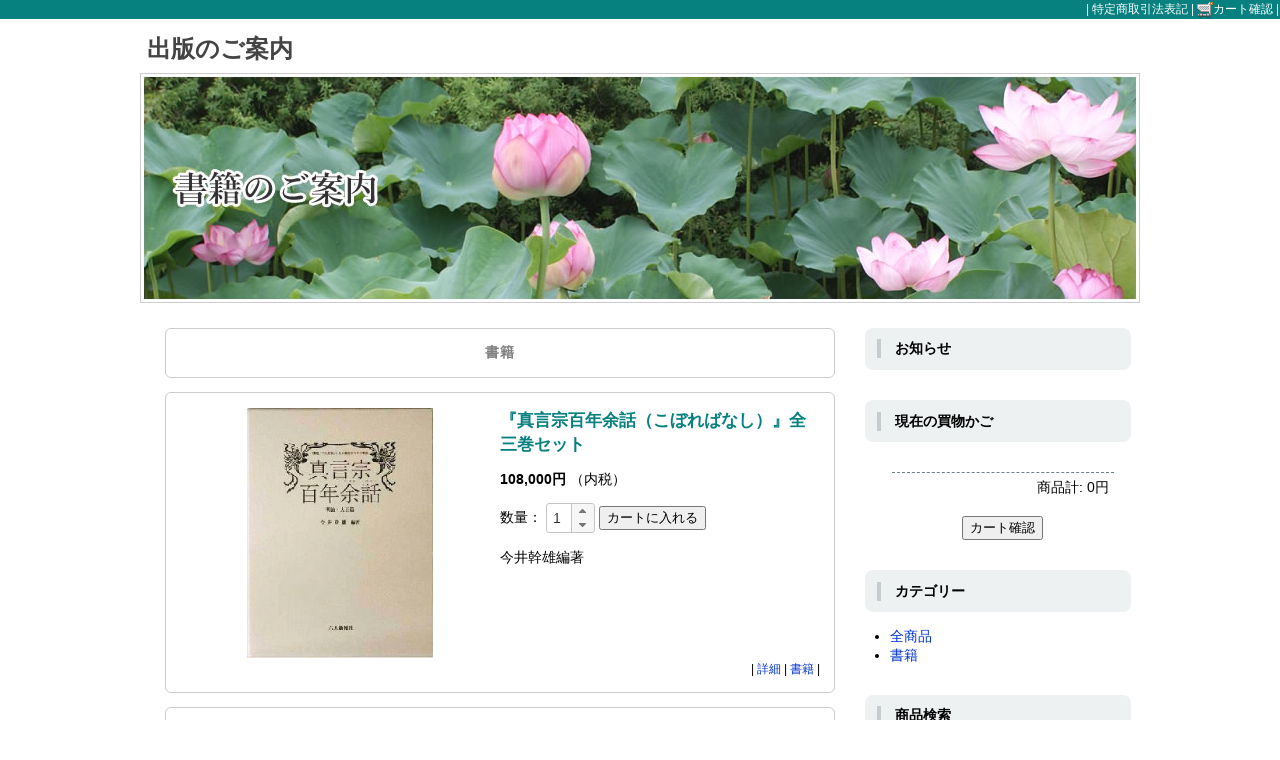

--- FILE ---
content_type: text/html; charset=utf-8
request_url: https://rokudaishimpo.jp/publication/index.cgi?cate=1&sid=
body_size: 1831
content:
<!doctype html>
<html lang="ja">
<head>
<meta charset="UTF-8">
<meta name="viewport" content="width=device-width,initial-scale=1.0,minimum-scale=1.0,maximum-scale=1.0,user-scalable=no">
<link href="./cmn/style.css" rel="stylesheet">
<script src="./cmn/jquery/jquery.min.js"></script>
<script src="./cmn/jquery/jquery-ui.min.js"></script>
<link href="./cmn/jquery/jquery-ui.min.css" rel="stylesheet">
<!-- swiper -->
<title>出版のご案内</title>
</head>
<body>

<div id="top-bar">
	| <a href="./index.cgi?refer_act=1&amp;sid=">特定商取引法表記</a>
	| <a href="./index.cgi?chck_cart=1&amp;sid="><img src="./cmn/cart.png" alt="" class="icon">カート確認</a> |
</div>
<div id="top-image">
	<h1>出版のご案内</h1>
	<img src="./cmn/top.jpg" alt="top-image">
</div>

<form action="./index.cgi" method="post">
<input type="hidden" name="sid" value="">
<input type="hidden" name="cate" value="1">
<input type="hidden" name="pg" value="0">
<div id="main">

<div id="main-menu">
	<div class="cart">
		<div class="navi">書籍</div>
	</div>
	
	
	<div class="cart">
		<div class="item">
		<div class="item-img"><a href="./index.cgi?detail=2&amp;cate=1"><img src="./img/2-1.jpg" width="186" height="250" alt="『真言宗百年余話（こぼればなし）』全三巻セット"></a></div>
		<div class="item-data">
			<span class="item-name">『真言宗百年余話（こぼればなし）』全三巻セット</span>
			<p><b>108,000円</b> （内税）</p>
		
		
		
		<p>
			数量：
			<input type="text" name="num:2" class="spin" value="1">
			<!-- submit -->
			<input type="submit" name="cart:2" value="カートに入れる">
			<!-- /submit -->
		</p>
		<p>今井幹雄編著</p>
		</div>
		</div>
		<div class="item-foot">
		| <a href="./index.cgi?detail=2&amp;sid=&amp;pg=0">詳細</a>
		| <a href="./index.cgi?cate=1&amp;sid=&amp;pg=0">書籍</a>
		|
		</div>
	</div>
	
	<div class="cart">
		<div class="item">
		<div class="item-img"><a href="./index.cgi?detail=3&amp;cate=1"><img src="./img/3-1.jpg" width="186" height="250" alt="『真言宗百年余話（こぼればなし）』第１巻／明治 大正篇"></a></div>
		<div class="item-data">
			<span class="item-name">『真言宗百年余話（こぼればなし）』第１巻／明治 大正篇</span>
			<p><b>50,000円</b> （内税）</p>
		
		
		
		<p>
			数量：
			<input type="text" name="num:3" class="spin" value="1">
			<!-- submit -->
			<input type="submit" name="cart:3" value="カートに入れる">
			<!-- /submit -->
		</p>
		<p>今井幹雄編著</p>
		</div>
		</div>
		<div class="item-foot">
		| <a href="./index.cgi?detail=3&amp;sid=&amp;pg=0">詳細</a>
		| <a href="./index.cgi?cate=1&amp;sid=&amp;pg=0">書籍</a>
		|
		</div>
	</div>
	
	<div class="cart">
		<div class="item">
		<div class="item-img"><a href="./index.cgi?detail=4&amp;cate=1"><img src="./img/4-1.jpg" width="186" height="250" alt="『真言宗百年余話（こぼればなし）』 第２巻／昭和篇(上)"></a></div>
		<div class="item-data">
			<span class="item-name">『真言宗百年余話（こぼればなし）』 第２巻／昭和篇(上)</span>
			<p><b>30,000円</b> （内税）</p>
		
		
		
		<p>
			数量：
			<input type="text" name="num:4" class="spin" value="1">
			<!-- submit -->
			<input type="submit" name="cart:4" value="カートに入れる">
			<!-- /submit -->
		</p>
		<p>『伝燈』『六大新報』に見る明治・大正・昭和の軌跡</p>
		</div>
		</div>
		<div class="item-foot">
		| <a href="./index.cgi?detail=4&amp;sid=&amp;pg=0">詳細</a>
		| <a href="./index.cgi?cate=1&amp;sid=&amp;pg=0">書籍</a>
		|
		</div>
	</div>
	
	<div class="cart">
		<div class="item">
		<div class="item-img"><a href="./index.cgi?detail=5&amp;cate=1"><img src="./img/5-1.jpg" width="186" height="250" alt="『真言宗百年余話（こぼればなし）』第３巻／昭和篇(下)"></a></div>
		<div class="item-data">
			<span class="item-name">『真言宗百年余話（こぼればなし）』第３巻／昭和篇(下)</span>
			<p><b>33,000円</b> （内税）</p>
		
		
		
		<p>
			数量：
			<input type="text" name="num:5" class="spin" value="1">
			<!-- submit -->
			<input type="submit" name="cart:5" value="カートに入れる">
			<!-- /submit -->
		</p>
		<p>今井幹雄編著</p>
		</div>
		</div>
		<div class="item-foot">
		| <a href="./index.cgi?detail=5&amp;sid=&amp;pg=0">詳細</a>
		| <a href="./index.cgi?cate=1&amp;sid=&amp;pg=0">書籍</a>
		|
		</div>
	</div>
	
	<div class="cart">
		<div class="item">
		<div class="item-img"><a href="./index.cgi?detail=6&amp;cate=1"><img src="./img/6-1.jpg" width="175" height="250" alt="『真言宗年表(昭和編)』"></a></div>
		<div class="item-data">
			<span class="item-name">『真言宗年表(昭和編)』</span>
			<p><b>18,000円</b> （内税）</p>
		
		
		
		<p>
			数量：
			<input type="text" name="num:6" class="spin" value="1">
			<!-- submit -->
			<input type="submit" name="cart:6" value="カートに入れる">
			<!-- /submit -->
		</p>
		<p>著者：今井幹雄</p>
		</div>
		</div>
		<div class="item-foot">
		| <a href="./index.cgi?detail=6&amp;sid=&amp;pg=0">詳細</a>
		| <a href="./index.cgi?cate=1&amp;sid=&amp;pg=0">書籍</a>
		|
		</div>
	</div>
	
	<div class="cart">
		<div class="item">
		<div class="item-img"><a href="./index.cgi?detail=7&amp;cate=1"><img src="./img/7-1.jpg" width="172" height="249" alt="『修法』新装版"></a></div>
		<div class="item-data">
			<span class="item-name">『修法』新装版</span>
			<p><b>2,200円</b> （内税）</p>
		
		
		
		<p>
			数量：
			<input type="text" name="num:7" class="spin" value="1">
			<!-- submit -->
			<input type="submit" name="cart:7" value="カートに入れる">
			<!-- /submit -->
		</p>
		<p>著者：今井幹雄</p>
		</div>
		</div>
		<div class="item-foot">
		| <a href="./index.cgi?detail=7&amp;sid=&amp;pg=0">詳細</a>
		| <a href="./index.cgi?cate=1&amp;sid=&amp;pg=0">書籍</a>
		|
		</div>
	</div>
	
	<div class="cart">
		<div class="item">
		<div class="item-img"><a href="./index.cgi?detail=8&amp;cate=1"><img src="./img/8-1.jpg" width="174" height="250" alt="『人生護身術道場』"></a></div>
		<div class="item-data">
			<span class="item-name">『人生護身術道場』</span>
			<p><b>1,650円</b> （内税）</p>
		
		
		
		<p>
			数量：
			<input type="text" name="num:8" class="spin" value="1">
			<!-- submit -->
			<input type="submit" name="cart:8" value="カートに入れる">
			<!-- /submit -->
		</p>
		<p>著者：今井幹雄</p>
		</div>
		</div>
		<div class="item-foot">
		| <a href="./index.cgi?detail=8&amp;sid=&amp;pg=0">詳細</a>
		| <a href="./index.cgi?cate=1&amp;sid=&amp;pg=0">書籍</a>
		|
		</div>
	</div>
	
	<div class="cart">
		<div class="item">
		<div class="item-img"><a href="./index.cgi?detail=9&amp;cate=1"><img src="./img/9-1.jpg" width="172" height="250" alt="『沈黙の菩薩』"></a></div>
		<div class="item-data">
			<span class="item-name">『沈黙の菩薩』</span>
			<p><b>2,200円</b> （内税）</p>
		
		
		
		<p>
			数量：
			<input type="text" name="num:9" class="spin" value="1">
			<!-- submit -->
			<input type="submit" name="cart:9" value="カートに入れる">
			<!-- /submit -->
		</p>
		<p>著者：今井幹雄</p>
		</div>
		</div>
		<div class="item-foot">
		| <a href="./index.cgi?detail=9&amp;sid=&amp;pg=0">詳細</a>
		| <a href="./index.cgi?cate=1&amp;sid=&amp;pg=0">書籍</a>
		|
		</div>
	</div>
	
	<div class="cart">
		<div class="item">
		<div class="item-img"><a href="./index.cgi?detail=10&amp;cate=1"><img src="./img/10-1.jpg" width="173" height="250" alt="『密教法具に学ぶ』"></a></div>
		<div class="item-data">
			<span class="item-name">『密教法具に学ぶ』</span>
			<p><b>3,300円</b> （内税）</p>
		
		
		
		<p>
			数量：
			<input type="text" name="num:10" class="spin" value="1">
			<!-- submit -->
			<input type="submit" name="cart:10" value="カートに入れる">
			<!-- /submit -->
		</p>
		<p>著者：今井幹雄</p>
		</div>
		</div>
		<div class="item-foot">
		| <a href="./index.cgi?detail=10&amp;sid=&amp;pg=0">詳細</a>
		| <a href="./index.cgi?cate=1&amp;sid=&amp;pg=0">書籍</a>
		|
		</div>
	</div>
	
	<div class="cart">
		<div class="item">
		<div class="item-img"><a href="./index.cgi?detail=17&amp;cate=1"><img src="./img/17-1.jpg" width="203" height="250" alt="『秘境・邪馬台国』"></a></div>
		<div class="item-data">
			<span class="item-name">『秘境・邪馬台国』</span>
			<p><b>2,200円</b> （内税）</p>
		
		
		
		<p>
			数量：
			<input type="text" name="num:17" class="spin" value="1">
			<!-- submit -->
			<input type="submit" name="cart:17" value="カートに入れる">
			<!-- /submit -->
		</p>
		<p>著者：今井幹雄</p>
		</div>
		</div>
		<div class="item-foot">
		| <a href="./index.cgi?detail=17&amp;sid=&amp;pg=0">詳細</a>
		| <a href="./index.cgi?cate=1&amp;sid=&amp;pg=0">書籍</a>
		|
		</div>
	</div>
	

	<div class="pgbtn clear"><ul class="pager">
<li><span>1</span></li>
<li><a href="./index.cgi?pg=10&amp;cate=1">2</a></li>
<li><a href="./index.cgi?pg=10&amp;cate=1">&raquo;</a></li>
</ul></div>
</div>

<div id="side-menu">
	<div class="heading"><p>お知らせ</p></div>
	<div class="heading-in">
		
	</div>
	
	<div class="heading"><p>現在の買物かご</p></div>
	<div class="heading-in">
		<div class="cart-now"></div>
		<div class="total">商品計: <span>0</span>円</div>
		<p class="ta-c">
		<input type="submit" name="chck_cart" value="カート確認">
		</p>
	</div>
	
	<div class="heading"><p>カテゴリー</p></div>
	<div class="heading-in">
		<ul class="cat-list">
		<li><a href="./index.cgi?sid=">全商品</a></li>
<li><a href="./index.cgi?cate=1&amp;sid=">書籍</a></li>

		</ul>
	</div>
	
	<div class="heading"><p>商品検索</p></div>
	<div class="heading-in ta-c">
		<input type="text" name="word" value="" id="find">
		<input type="submit" name="find" value="検索">
	</div>
	
	<div class="heading"><p>特定商取引法の表記</p></div>
	<div class="heading-in ta-c">
		<input type="submit" name="refer_act" value="表記する">
	</div>
</div>

<div class="clear"></div>

</div>
</form>
<script>$(".spin").spinner();</script>
<p style="margin-top:2em;text-align:center;font-family:Verdana,Helvetica,Arial;font-size:10px;">
	- <a href="https://www.kent-web.com/" target="_top">HappyCart</a> -
</p>
</body>
</html>



--- FILE ---
content_type: text/css
request_url: https://rokudaishimpo.jp/publication/cmn/style.css
body_size: 2321
content:
@charset "utf-8";

body {
	margin: 0;
	padding: 0;
	background: #fff;
	font: 90% 'Hiragino Kaku Gothic ProN','ヒラギノ角ゴ ProN W3',Meiryo,メイリオ,Osaka,'MS PGothic',arial,helvetica,sans-serif;
}
a {
	text-decoration: none;
	color: #0033cc;
}
a:hover {
	text-decoration: underline;
	color: #dd0000;
}
#top-bar {
	background: #078080;
	padding: 1px;
	text-align: right;
	color: #fff;
	font-size: smaller;
}
#top-bar a {
	color: #fff !important;
}
h1 {
	font-size: x-large;
	margin: .3em;
	color: #444;
}
.ta-c {
	text-align: center;
}
.ta-r {
	text-align: right !important;
}
.ta-l {
	text-align: left;
}
#top-image {
	margin: 1em auto;
	width: 1000px;
}
#top-image img {
	width: 100%;
}
#top-ttl {
	text-align: center;
	width: 1000px;
	height: 100px;
	background: #3B5998;
	color: #fff;
	padding: 5px;
	margin: 0 auto;
	vertical-align: middle;
}
#main {
	width: 1000px;
	background: #fff;
	margin: 1em auto;
	padding: 3px;
}
#side-menu {
	float: left;
	width: 270px;
	text-align: left;
	padding: 5px;
}
#main-menu {
	float: left;
	width: 710px;
	text-align: center;
	padding: 5px;
	margin: 0 auto;
}
div.clear {
	clear: both;
}
.heading {
	background: #eef1f2;
	padding: .8em;
	width: 90%;
	border-radius: 8px;
}
.heading p {
	margin: 0;
	padding: 0 1em;
	border-left: 4px solid #c3cccf;
	font-weight: bold;
}
.heading-in {
	margin: 10px 0 30px 5px;
}
#find {
	width: 150px;
	padding: 4px;
}
#prog-bar {
	table-layout: fixed;
	border-collapse: collapse;
	margin: 1em auto;
}
#prog-bar td {
	text-align: center;
}
#prog-bar td span {
	font-size: smaller;
}
#prog-bar td.act, #prog-bar td.in-act {
	width: 80px;
}
#prog-bar td.arrow {
	width: 22px;
	color: #aaa;
}
#prog-bar td p {
	height: 50px;
	width: 50px;
	border-radius: 50%;
	color: #fff;
	font-weight: bold;
	margin: 0 auto;
	line-height: 50px;
	font-size: normal;
}
#prog-bar td.act p {
	background: #078080;
}
#prog-bar td.in-act p {
	background: #b9d6c4;
}
.menu-ttl {
	width: 550px;
	background: #e3e3e3;
	color: #000;
	padding: 1.2em;
	text-align: center;
	margin: 1.5em auto;
	border-radius: 8px;
}
.menu-ttl span {
	color: #ccc;
}
.cart {
	width: 640px;
	border: 1px solid #ccc;
	margin: 0 auto 1em auto;
	padding: 1em;
	border-radius: 6px;
}
.item {
	display: table;
	width: 100%;
}
.item-img {
	display: table-cell;
	vertical-align: top;
	text-align: center;
	width: 50%;
}
.item-name {
	font-weight: bold;
	font-size: larger;
	color: #078080;
}
.item-data {
	display: table-cell;
	vertical-align: top;
	text-align: left;
	width: 50%;
}
.item-foot {
	text-align: right;
	font-size: smaller;
}
.mt-1em {
	margin-top: 1.5em !important;
}
.detail {
	margin-top: 1em;
	text-align: left;
	border-top : 1px dotted gray;
	padding: .7em 0;
}
.detail-data {
	text-align: left;
}
.cart-detail {
	width: 640px;
	border: 1px solid gray;
	margin: 3px 3px 8px 3px;
	padding: 5px;
}
.back-btn {
	margin-top: 1.5em;
	text-align: center;
}
.back-btn input[type="submit"], .back-btn input[type="button"] {
	width: 130px;
	height: 35px;
}
div.dot {
	border-bottom: 1px dotted #b6b6b6;
	padding: 16px 0px;
}
.price {
	font-size: 130%;
	color: #ff8102;
}
input.spinner {
	padding: 3px;
	width: 40px;
	margin-right: 6px;
}
input.spin {
	width: 35px;
	margin-right: 6px;
}
input.cart-in {
	width: 170px;
	height: 32px;
	margin: 5px 0 5px 8px;
}
.cart-tbl {
	border-collapse: collapse;
	margin: 2em auto;
}
.cart-tbl th, .cart-tbl td {
	padding: 1em;
	color: #333;
}
.cart-tbl th {
	border-top: 1px solid #bbb;
	border-bottom: 1px solid #bbb;
}
.cart-tbl td {
	text-align: left;
	border-bottom: 1px solid #bbb;
}
td.top-line {
	border-top: 1px solid #bbb;
}
.indata {
	width: 30em;
}
input.cart-num {
	width: 26px;
	ime-mode: inactive;
	border: 1px solid gray;
}
.cart-img, .cart-item {
	display: inline-block;
}
.cart-item b {
	color: #078080;
	font-size: lager;
}
.navi {
	font-weight: bold;
	letter-spacing: 1px;
	color: gray;
}
.req {
	background-image: url(red.png);
	background-repeat: no-repeat;
	background-position: left;
	padding-left: 16px;
}
.opt {
	padding-left: 16px;
}
input.cart-btn {
	height: 35px;
	width: 120px;
	margin: 1em;
}
div.cart-now {
	background: #fff;
	padding: 10px;
}
div.total {
	text-align: right;
	border-top: 1px dashed #6f8289;
	padding: 5px;
	width: 80%;
	margin: 0 auto;
}
div.total span {
	font-family: Verdana,Helvetica,Arial;
}
td.nums {
	white-space: nowrap;
}
textarea.memo {
	width: 370px;
}
th.tbl-key span {
	border-left: 2px solid #dd0000;
	padding-left: 3px;
}
.addr-ttl {
	width: 260px;
	padding: .5em;
	margin: 1em auto;
	text-align: center;
	color: #078080;
	background: #eaf4ed;
	border-radius: 5px;
}
table.addr-cart {
	width: 620px;
	margin: 1em auto;
}
input.w-s, input.picker {
	width: 150px;
	padding: 4px;
	border: 1px solid gray;
}
input.w-m {
	width: 300px;
	padding: 4px;
	border: 1px solid gray;
}
input.w-l {
	width: 380px;
	padding: 4px;
	border: 1px solid gray;
}
textarea.w-t {
	width: 380px;
	height: 3em;
	padding: 4px;
	border: 1px solid gray;
}
ul.cat-list {
	margin-left: 10px;
	padding-left: 10px;
}
div.err-ttl {
	width: 100%;
	font-size: 150%;
	font-weight: bold;
	color: #fff;
	background: #725a36;
	border: 1px solid #997948;
	font-family: Verdana,Helvetica,Arial;
}
div.err-box {
	width: 550px;
	margin: 3em auto;
	color: red;
	background: #fff;
	border: 1px solid #9f6522;
}
div.err-msg {
	padding: 1.5em;
}
p.cate-name {
	width: 640px;
	text-align: left;
	font-weight: bold;
	margin: 5px auto;
}
p.cate-name span {
	color: orange;
}
.pay-msg {
	width: 640px;
	margin: 2em auto;
	padding: 2em;
	background: #eaf4ed;
	border-radius: 6px;
	text-align: center;
}
.pay-msg input[type="submit"] {
	width: 300px;
	height: 35px;
}
.eiji {
	font-family: Verdana,Helvetica,Arial !important;
	font-size: 90%;
}

/* アイコン */
img.icon {
	vertical-align: middle;
	border: none;
}

/* 進行パネル */
#prog-tbl {
	margin: 8px auto;
}
#prog-tbl td {
	text-align: center;
}
#prog-tbl td.act {
	background: #F2AB00;
	color: #fff;
	font-weight: bold;
	padding: 6px 20px;
}
#prog-tbl td.ina {
	background: #A8A8A8;
	color: #eee;
	padding: 6px 20px;
}

/* ページ繰越ボタン */
div.pgbtn {
	margin: 1em 0;
}
/*
	ページ送り
	参考: http://css-happylife.com/template/page_nav/
*/
ul.pager {
	margin: 0 0 10px;
	padding: 10px 10px 5px;
	text-align: center;
}
ul.pager li {
	display: inline;
	margin: 0 2px;
	padding: 0;
}
ul.pager li span, ul.pager li a {
	display: inline-block;
	margin-bottom: 5px;
	padding: 1px 8px;
	background: #fff;
	border: 1px solid #aaa;
	text-decoration: none;
	vertical-align: middle;
}
ul.pager li a:hover {
	background: #eeeff7;
	border-color: #00f;
}


/* LC ADD */
.cart .detail p {
	margin: 0	;
}





/* スマホ用 */
@media screen and (max-width: 480px) {
	* {
		box-sizing: border-box;
	}
	#top-image {
		width: 100%;
	}
	#top-image img {
		width: 100%;
		border-radius: 5px;
	}
	#top-ttl {
		width: 100%;
	}
	#main {
		width: 100%;
	}
	#side-menu {
		float: none;
		width: 100%;
	}
	#main-menu {
		float: none;
		width: 100%;
	}
	.cart {
		width: 100%;
		margin: 0 auto .5em auto;
		padding: .5em;
	}
	.item {
		display: block;
	}
	.item-img, .item-data {
		display: block;
		width: 100%;
	}
	.cart-tbl {
		width: 100% !important;
		margin: 0 auto;
	}
	.cart-tbl .thead {
		display: none;
	}
	.cart-tbl tr {
		width: 100%;
	}
	.cart-tbl th, .cart-tbl td {
		display: block;
		text-align: left;
		width: 100%;
		padding: 3px;
		white-space: normal !important;
		border: none;
	}
	.cart-tbl td:first-child {
		color: #f45d48;
		font-weight: normal;
		/* text-align: center; */
	}
	.cart-tbl td:before {
		content: attr(data-label);
		float: left;
		font-weight: normal;
		margin-right: 10px;
	}
	td.cart-del {
		text-align: right;
		border-bottom: 1px solid #bbb;
	}
	.menu-ttl {
		width: 94%;
		padding: .6em;
		margin: .5em auto;
		border-radius: 5px;
	}
	#prog-bar td.act, #prog-bar td.in-act {
		width: 44px;
	}
	#prog-bar td.arrow {
		width: 12px;
	}
	#prog-bar td span {
		font-size: xx-small;
	}
	.cart-img, .cart-item {
		display: block;
		width: 100%;
	}
	#law-tbl {
		width: 100% !important;
		margin: 0 auto;
	}
	#law-tbl tr {
		width: 100%;
	}
	#law-tbl th, #law-tbl td {
		display: block;
		text-align: left;
		width: 100%;
		padding: 0;
		white-space: normal !important;
	}
}

